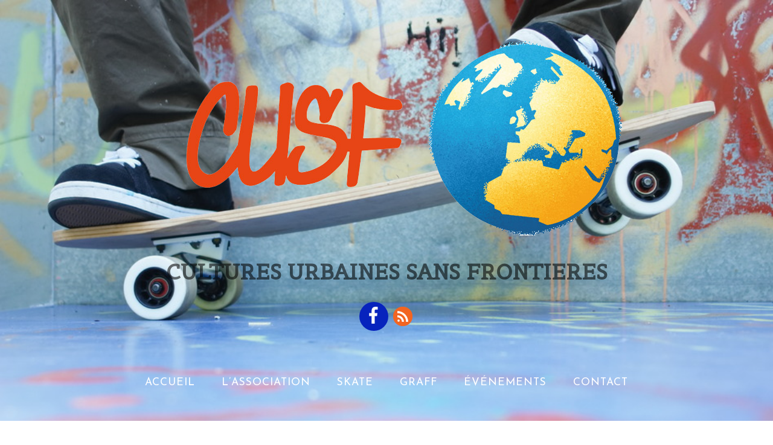

--- FILE ---
content_type: text/html; charset=UTF-8
request_url: https://www.cusf.fr/photo-festipop-2018/festipop-2018-photo-clement-0014/
body_size: 8688
content:
<!DOCTYPE html>
<html lang="fr-FR">
<head>
	    <meta charset="UTF-8">
	    <meta name="viewport" content="width=device-width, initial-scale=1">
    <meta name='robots' content='index, follow, max-image-preview:large, max-snippet:-1, max-video-preview:-1' />

	<!-- This site is optimized with the Yoast SEO plugin v19.4 - https://yoast.com/wordpress/plugins/seo/ -->
	<title>Festipop-2018-photo-clement-0014 - CUSF</title>
	<link rel="canonical" href="https://www.cusf.fr/wordpress/wp-content/uploads/2018/09/Festipop-2018-photo-clement-0014.jpg" />
	<meta property="og:locale" content="fr_FR" />
	<meta property="og:type" content="article" />
	<meta property="og:title" content="Festipop-2018-photo-clement-0014 - CUSF" />
	<meta property="og:url" content="https://www.cusf.fr/wordpress/wp-content/uploads/2018/09/Festipop-2018-photo-clement-0014.jpg" />
	<meta property="og:site_name" content="CUSF" />
	<meta property="article:publisher" content="https://www.facebook.com/Festipop/about" />
	<meta property="og:image" content="https://www.cusf.fr/wordpress/wp-content/uploads/2018/09/Festipop-2018-photo-clement-0014.jpg" />
	<meta property="og:image:width" content="1000" />
	<meta property="og:image:height" content="667" />
	<meta property="og:image:type" content="image/jpeg" />
	<meta name="twitter:card" content="summary" />
	<script type="application/ld+json" class="yoast-schema-graph">{"@context":"https://schema.org","@graph":[{"@type":"Organization","@id":"https://www.cusf.fr/#organization","name":"cusf","url":"https://www.cusf.fr/","sameAs":["https://www.facebook.com/Festipop/about"],"logo":{"@type":"ImageObject","inLanguage":"fr-FR","@id":"https://www.cusf.fr/#/schema/logo/image/","url":"https://www.cusf.fr/wordpress/wp-content/uploads/2015/03/logo-cusf.png","contentUrl":"https://www.cusf.fr/wordpress/wp-content/uploads/2015/03/logo-cusf.png","width":780,"height":325,"caption":"cusf"},"image":{"@id":"https://www.cusf.fr/#/schema/logo/image/"}},{"@type":"WebSite","@id":"https://www.cusf.fr/#website","url":"https://www.cusf.fr/","name":"CUSF","description":"CULTURES URBAINES SANS FRONTIERES","publisher":{"@id":"https://www.cusf.fr/#organization"},"potentialAction":[{"@type":"SearchAction","target":{"@type":"EntryPoint","urlTemplate":"https://www.cusf.fr/?s={search_term_string}"},"query-input":"required name=search_term_string"}],"inLanguage":"fr-FR"},{"@type":"ImageObject","inLanguage":"fr-FR","@id":"https://www.cusf.fr/wordpress/wp-content/uploads/2018/09/Festipop-2018-photo-clement-0014.jpg#primaryimage","url":"https://www.cusf.fr/wordpress/wp-content/uploads/2018/09/Festipop-2018-photo-clement-0014.jpg","contentUrl":"https://www.cusf.fr/wordpress/wp-content/uploads/2018/09/Festipop-2018-photo-clement-0014.jpg","width":1000,"height":667},{"@type":"WebPage","@id":"https://www.cusf.fr/wordpress/wp-content/uploads/2018/09/Festipop-2018-photo-clement-0014.jpg","url":"https://www.cusf.fr/wordpress/wp-content/uploads/2018/09/Festipop-2018-photo-clement-0014.jpg","name":"Festipop-2018-photo-clement-0014 - CUSF","isPartOf":{"@id":"https://www.cusf.fr/#website"},"primaryImageOfPage":{"@id":"https://www.cusf.fr/wordpress/wp-content/uploads/2018/09/Festipop-2018-photo-clement-0014.jpg#primaryimage"},"image":{"@id":"https://www.cusf.fr/wordpress/wp-content/uploads/2018/09/Festipop-2018-photo-clement-0014.jpg#primaryimage"},"thumbnailUrl":"https://www.cusf.fr/wordpress/wp-content/uploads/2018/09/Festipop-2018-photo-clement-0014.jpg","datePublished":"2018-09-17T15:01:04+00:00","dateModified":"2018-09-17T15:01:04+00:00","breadcrumb":{"@id":"https://www.cusf.fr/wordpress/wp-content/uploads/2018/09/Festipop-2018-photo-clement-0014.jpg#breadcrumb"},"inLanguage":"fr-FR","potentialAction":[{"@type":"ReadAction","target":["https://www.cusf.fr/wordpress/wp-content/uploads/2018/09/Festipop-2018-photo-clement-0014.jpg"]}]},{"@type":"BreadcrumbList","@id":"https://www.cusf.fr/wordpress/wp-content/uploads/2018/09/Festipop-2018-photo-clement-0014.jpg#breadcrumb","itemListElement":[{"@type":"ListItem","position":1,"name":"Accueil","item":"https://www.cusf.fr/"},{"@type":"ListItem","position":2,"name":"Photo Festipop 2018","item":"https://www.cusf.fr/photo-festipop-2018/"},{"@type":"ListItem","position":3,"name":"Festipop-2018-photo-clement-0014"}]}]}</script>
	<!-- / Yoast SEO plugin. -->


	    <style id="tf_lazy_style">
		[data-tf-src]{opacity:0}.tf_svg_lazy{transition:filter .3s linear!important;filter:blur(25px);opacity:1;transform:translateZ(0)}.tf_svg_lazy_loaded{filter:blur(0)}.module[data-lazy],.module[data-lazy] .ui,.module_row[data-lazy]:not(.tb_first),.module_row[data-lazy]:not(.tb_first)>.row_inner,.module_row:not(.tb_first) .module_column[data-lazy],.module_subrow[data-lazy]>.subrow_inner{background-image:none!important}
	    </style>
	    <noscript><style>[data-tf-src]{display:none!important}.tf_svg_lazy{filter:none!important;opacity:1!important}</style></noscript>
	    	    <style id="tf_lazy_common">
							/*chrome bug,prevent run transition on the page loading*/
				body:not(.page-loaded),body:not(.page-loaded) #header,body:not(.page-loaded) a,body:not(.page-loaded) img,body:not(.page-loaded) figure,body:not(.page-loaded) div,body:not(.page-loaded) i,body:not(.page-loaded) li,body:not(.page-loaded) span,body:not(.page-loaded) ul{animation:none!important;transition:none!important}body:not(.page-loaded) #main-nav li .sub-menu{display:none}
				img{max-width:100%;height:auto}
						.tf_fa{display:inline-block;width:1em;height:1em;stroke-width:0;stroke:currentColor;overflow:visible;fill:currentColor;pointer-events:none;vertical-align:middle}#tf_svg symbol{overflow:visible}.tf_lazy{position:relative;visibility:visible;display:block;opacity:.3}.wow .tf_lazy{visibility:hidden;opacity:1;position:static;display:inline}div.tf_audio_lazy audio{visibility:hidden;height:0;display:inline}.mejs-container{visibility:visible}.tf_iframe_lazy{transition:opacity .3s ease-in-out;min-height:10px}.tf_carousel .tf_swiper-wrapper{display:flex}.tf_carousel .tf_swiper-slide{flex-shrink:0;opacity:0}.tf_carousel .tf_lazy{contain:none}.tf_swiper-wrapper>br,.tf_lazy.tf_swiper-wrapper .tf_lazy:after,.tf_lazy.tf_swiper-wrapper .tf_lazy:before{display:none}.tf_lazy:after,.tf_lazy:before{content:'';display:inline-block;position:absolute;width:10px!important;height:10px!important;margin:0 3px;top:50%!important;right:50%!important;left:auto!important;border-radius:100%;background-color:currentColor;visibility:visible;animation:tf-hrz-loader infinite .75s cubic-bezier(.2,.68,.18,1.08)}.tf_lazy:after{width:6px!important;height:6px!important;right:auto!important;left:50%!important;margin-top:3px;animation-delay:-.4s}@keyframes tf-hrz-loader{0%{transform:scale(1);opacity:1}50%{transform:scale(.1);opacity:.6}100%{transform:scale(1);opacity:1}}.tf_lazy_lightbox{position:fixed;background:rgba(11,11,11,.8);color:#ccc;top:0;left:0;display:flex;align-items:center;justify-content:center;z-index:999}.tf_lazy_lightbox .tf_lazy:after,.tf_lazy_lightbox .tf_lazy:before{background:#fff}.tf_video_lazy video{width:100%;height:100%;position:static;object-fit:cover}
		</style>
			<noscript><style>body:not(.page-loaded) #main-nav li .sub-menu{display:block}</style></noscript>
    

<link href="https://www.cusf.fr/wordpress/wp-content/uploads/2021/10/Planete-logo-cusf.png" rel="shortcut icon" /> 	    <link rel="preconnect" href="https://fonts.gstatic.com" crossorigin/>
		<link rel="dns-prefetch" href="//www.google-analytics.com"/>
	<link rel="preload" href="https://www.cusf.fr/wordpress/wp-content/uploads/themify-css/concate/-657725409/themify-concate-106781822.min.css" as="style"><link id="themify_concate-css" rel="stylesheet" href="https://www.cusf.fr/wordpress/wp-content/uploads/themify-css/concate/-657725409/themify-concate-106781822.min.css"><link rel="preload" href="https://www.cusf.fr/wordpress/wp-content/uploads/themify-css/concate/-657725409/themify-mobile-472224222.min.css" as="style" media="screen and (max-width:900px)"><link id="themify_mobile_concate-css" rel="stylesheet" href="https://www.cusf.fr/wordpress/wp-content/uploads/themify-css/concate/-657725409/themify-mobile-472224222.min.css" media="screen and (max-width:900px)"><link rel="preload" href="https://www.cusf.fr/wordpress/wp-content/themes/flat/media-queries.min.css?ver=5.3.6" media="screen and (max-width:1200px)" as="style"><link id="themify-media-queries-css" rel="stylesheet" href="https://www.cusf.fr/wordpress/wp-content/themes/flat/media-queries.min.css?ver=5.3.6" media="screen and (max-width:1200px)"><link rel="alternate" type="application/rss+xml" title="CUSF &raquo; Flux" href="https://www.cusf.fr/feed/" />
<link rel="alternate" type="application/rss+xml" title="CUSF &raquo; Flux des commentaires" href="https://www.cusf.fr/comments/feed/" />
		<!-- This site uses the Google Analytics by MonsterInsights plugin v8.20.0 - Using Analytics tracking - https://www.monsterinsights.com/ -->
		<!-- Remarque : MonsterInsights n’est actuellement pas configuré sur ce site. Le propriétaire doit authentifier son compte Google Analytics dans les réglages de MonsterInsights.  -->
					<!-- No tracking code set -->
				<!-- / Google Analytics by MonsterInsights -->
		<link rel="preload" href="https://www.cusf.fr/wordpress/wp-content/plugins/contact-form-7/includes/css/styles.css?ver=5.5.6.1" as="style" /><link rel='stylesheet' id='contact-form-7-css'  href='https://www.cusf.fr/wordpress/wp-content/plugins/contact-form-7/includes/css/styles.css?ver=5.5.6.1' media='all' />
<link rel="preload" href="https://www.cusf.fr/wordpress/wp-content/plugins/wp-embed-facebook/templates/lightbox/css/lightbox.css?ver=3.0.10" as="style" /><link rel='stylesheet' id='wpemfb-lightbox-css'  href='https://www.cusf.fr/wordpress/wp-content/plugins/wp-embed-facebook/templates/lightbox/css/lightbox.css?ver=3.0.10' media='all' />
<link rel="preload" href="https://www.cusf.fr/wordpress/wp-content/plugins/youtube-embed-plus/styles/ytprefs.min.css?ver=14.2" as="style" /><link rel='stylesheet' id='__EPYT__style-css'  href='https://www.cusf.fr/wordpress/wp-content/plugins/youtube-embed-plus/styles/ytprefs.min.css?ver=14.2' media='all' />
<style id='__EPYT__style-inline-css'>

                .epyt-gallery-thumb {
                        width: 33.333%;
                }
                
</style>
<script src='https://www.cusf.fr/wordpress/wp-content/plugins/enable-jquery-migrate-helper/js/jquery/jquery-1.12.4-wp.js?ver=1.12.4-wp' id='jquery-core-js'></script>
<script src='https://www.cusf.fr/wordpress/wp-content/plugins/wp-embed-facebook/templates/lightbox/js/lightbox.min.js?ver=3.0.10' id='wpemfb-lightbox-js'></script>
<script id='wpemfb-fbjs-js-extra'>
var WEF = {"local":"fr_FR","version":"v2.4","fb_id":"163149557618608"};
</script>
<script src='https://www.cusf.fr/wordpress/wp-content/plugins/wp-embed-facebook/inc/js/fb.min.js?ver=3.0.10' id='wpemfb-fbjs-js'></script>
<script id='__ytprefs__-js-extra'>
var _EPYT_ = {"ajaxurl":"https:\/\/www.cusf.fr\/wordpress\/wp-admin\/admin-ajax.php","security":"8e7066a4d6","gallery_scrolloffset":"20","eppathtoscripts":"https:\/\/www.cusf.fr\/wordpress\/wp-content\/plugins\/youtube-embed-plus\/scripts\/","eppath":"https:\/\/www.cusf.fr\/wordpress\/wp-content\/plugins\/youtube-embed-plus\/","epresponsiveselector":"[\"iframe.__youtube_prefs_widget__\"]","epdovol":"1","version":"14.2","evselector":"iframe.__youtube_prefs__[src], iframe[src*=\"youtube.com\/embed\/\"], iframe[src*=\"youtube-nocookie.com\/embed\/\"]","ajax_compat":"","maxres_facade":"eager","ytapi_load":"light","pause_others":"","stopMobileBuffer":"1","facade_mode":"","not_live_on_channel":"","vi_active":"","vi_js_posttypes":[]};
</script>
<script src='https://www.cusf.fr/wordpress/wp-content/plugins/youtube-embed-plus/scripts/ytprefs.min.js?ver=14.2' id='__ytprefs__-js'></script>
<link rel="https://api.w.org/" href="https://www.cusf.fr/wp-json/" /><link rel="alternate" type="application/json" href="https://www.cusf.fr/wp-json/wp/v2/media/3319" /><link rel="EditURI" type="application/rsd+xml" title="RSD" href="https://www.cusf.fr/wordpress/xmlrpc.php?rsd" />
<link rel="wlwmanifest" type="application/wlwmanifest+xml" href="https://www.cusf.fr/wordpress/wp-includes/wlwmanifest.xml" /> 

<link rel='shortlink' href='https://www.cusf.fr/?p=3319' />
<link rel="alternate" type="application/json+oembed" href="https://www.cusf.fr/wp-json/oembed/1.0/embed?url=https%3A%2F%2Fwww.cusf.fr%2Fphoto-festipop-2018%2Ffestipop-2018-photo-clement-0014%2F" />
<link rel="alternate" type="text/xml+oembed" href="https://www.cusf.fr/wp-json/oembed/1.0/embed?url=https%3A%2F%2Fwww.cusf.fr%2Fphoto-festipop-2018%2Ffestipop-2018-photo-clement-0014%2F&#038;format=xml" />
<style id="tb_inline_styles">.tb_animation_on{overflow-x:hidden}.themify_builder .wow{visibility:hidden;animation-fill-mode:both}.themify_builder .tf_lax_done{transition-duration:.8s;transition-timing-function:cubic-bezier(.165,.84,.44,1)}.wow.tf_lax_done{animation-fill-mode:backwards}[data-sticky-active].tb_sticky_scroll_active{z-index:1}[data-sticky-active].tb_sticky_scroll_active .hide-on-stick{display:none}@media screen and (min-width:1025px){.hide-desktop{width:0!important;height:0!important;padding:0!important;visibility:hidden!important;margin:0!important;display:table-column!important}}@media screen and (min-width:769px) and (max-width:1024px){.hide-tablet_landscape{width:0!important;height:0!important;padding:0!important;visibility:hidden!important;margin:0!important;display:table-column!important}}@media screen and (min-width:601px) and (max-width:768px){.hide-tablet{width:0!important;height:0!important;padding:0!important;visibility:hidden!important;margin:0!important;display:table-column!important}}@media screen and (max-width:600px){.hide-mobile{width:0!important;height:0!important;padding:0!important;visibility:hidden!important;margin:0!important;display:table-column!important}}</style><noscript><style>.themify_builder .wow,.wow .tf_lazy{visibility:visible!important}</style></noscript></head>

<body class="attachment attachment-template-default single single-attachment postid-3319 attachmentid-3319 attachment-jpeg skin-black sidebar1 default_width no-home tb_animation_on fixed-header-enabled">
<div id="pagewrap" class="hfeed site">

	<div id="headerwrap">

		
		<header id="header" class="section-inner pagewidth" itemscope="itemscope" itemtype="https://schema.org/WPHeader">
		
			<a id="menu-icon" href="#mobile-menu"><span class="menu-icon-inner"></span></a>

        	
			<hgroup>
				<div id="site-logo"><a href="https://www.cusf.fr" title="CUSF"><img decoding="async" data-tf-not-load="1" src="https://www.cusf.fr/wordpress/wp-content/uploads/2015/03/logo-cusf.png" alt="CUSF" title="logo-cusf" width="" height="" class="site-logo-image"></a></div><div id="site-description" class="site-description"><span>CULTURES URBAINES SANS FRONTIERES</span></div>			</hgroup>
			
			<div id="mobile-menu" class="tf_scrollbar sidemenu sidemenu-off">

				
				<div class="social-widget">
					<div id="themify-social-links-1008" class="widget themify-social-links"><ul class="social-links horizontal">
							<li class="social-link-item facebook font-icon icon-large">
								<a href="https://www.facebook.com/AssociationCUSF" aria-label="facebook" ><em style="color: #fcfcfc;background-color: #0723bd;"><svg  aria-label="Facebook" role="img" class="tf_fa tf-fab-facebook"><use href="#tf-fab-facebook"></use></svg></em>  </a>
							</li>
							<!-- /themify-link-item --></ul></div>	    <div class="rss"><a href="https://www.cusf.fr/feed/">RSS</a></div>
	    				</div>
				<!-- /.social-widget -->

				
				<nav itemscope="itemscope" itemtype="https://schema.org/SiteNavigationElement">
					<ul id="main-nav" class="main-nav tf_clearfix tf_box"><li id="menu-item-2403" class="menu-item-page-2398 menu-item menu-item-type-post_type menu-item-object-page menu-item-home menu-item-2403"><a href="https://www.cusf.fr/">ACCUEIL</a></li>
<li id="menu-item-2420" class="menu-item-page-2376 menu-item menu-item-type-post_type menu-item-object-page menu-item-has-children menu-item-2420"><a href="https://www.cusf.fr/association/">L&#8217;ASSOCIATION<span class="child-arrow closed"></span></a>
<ul class="sub-menu">
	<li id="menu-item-2441" class="menu-item-custom-2441 menu-item menu-item-type-custom menu-item-object-custom menu-item-2441 menu-custom-2441-parent-2420"><a href="https://www.cusf.fr/association//#missions">MISSIONS</a></li>
	<li id="menu-item-2442" class="menu-item-custom-2442 menu-item menu-item-type-custom menu-item-object-custom menu-item-2442 menu-custom-2442-parent-2420"><a href="https://www.cusf.fr/association/#historique">HISTORIQUE</a></li>
	<li id="menu-item-2443" class="menu-item-custom-2443 menu-item menu-item-type-custom menu-item-object-custom menu-item-2443 menu-custom-2443-parent-2420"><a href="https://www.cusf.fr/association/#valeurs">NOS VALEURS</a></li>
	<li id="menu-item-2444" class="menu-item-custom-2444 menu-item menu-item-type-custom menu-item-object-custom menu-item-2444 menu-custom-2444-parent-2420"><a href="https://www.cusf.fr/association/#actualites">ACTUALITES</a></li>
</ul>
</li>
<li id="menu-item-2435" class="menu-item-page-2433 menu-item menu-item-type-post_type menu-item-object-page menu-item-has-children menu-item-2435"><a href="https://www.cusf.fr/skate/">SKATE<span class="child-arrow closed"></span></a>
<ul class="sub-menu">
	<li id="menu-item-2446" class="menu-item-custom-2446 menu-item menu-item-type-custom menu-item-object-custom menu-item-2446 menu-custom-2446-parent-2435"><a href="https://www.cusf.fr/skate/#ecole">ECOLE</a></li>
	<li id="menu-item-2447" class="menu-item-custom-2447 menu-item menu-item-type-custom menu-item-object-custom menu-item-2447 menu-custom-2447-parent-2435"><a href="https://www.cusf.fr/skate/#skatepark">SKATE PARCS</a></li>
	<li id="menu-item-2448" class="menu-item-custom-2448 menu-item menu-item-type-custom menu-item-object-custom menu-item-2448 menu-custom-2448-parent-2435"><a href="https://www.cusf.fr/skate/#actualites">ACTUALITES</a></li>
</ul>
</li>
<li id="menu-item-2454" class="menu-item-page-2449 menu-item menu-item-type-post_type menu-item-object-page menu-item-has-children menu-item-2454"><a href="https://www.cusf.fr/graff/">GRAFF<span class="child-arrow closed"></span></a>
<ul class="sub-menu">
	<li id="menu-item-2457" class="menu-item-custom-2457 menu-item menu-item-type-custom menu-item-object-custom menu-item-2457 menu-custom-2457-parent-2454"><a href="https://www.cusf.fr/graff/#atelier">ATELIER</a></li>
	<li id="menu-item-2458" class="menu-item-custom-2458 menu-item menu-item-type-custom menu-item-object-custom menu-item-2458 menu-custom-2458-parent-2454"><a href="https://www.cusf.fr/graff/#realisations">REALISATIONS</a></li>
	<li id="menu-item-2456" class="menu-item-custom-2456 menu-item menu-item-type-custom menu-item-object-custom menu-item-2456 menu-custom-2456-parent-2454"><a href="https://www.cusf.fr/graff/#actualites">ACTUALITES</a></li>
</ul>
</li>
<li id="menu-item-2581" class="menu-item-page-2574 menu-item menu-item-type-post_type menu-item-object-page menu-item-has-children menu-item-2581"><a href="https://www.cusf.fr/evenements/">événements<span class="child-arrow closed"></span></a>
<ul class="sub-menu">
	<li id="menu-item-2598" class="menu-item-custom-2598 menu-item menu-item-type-custom menu-item-object-custom menu-item-2598 menu-custom-2598-parent-2581"><a href="https://www.cusf.fr/evenements/#organisation">ORGANISATION</a></li>
	<li id="menu-item-2596" class="menu-item-custom-2596 menu-item menu-item-type-custom menu-item-object-custom menu-item-2596 menu-custom-2596-parent-2581"><a href="https://www.cusf.fr/evenements/#realisations">REALISATIONS</a></li>
	<li id="menu-item-2597" class="menu-item-custom-2597 menu-item menu-item-type-custom menu-item-object-custom menu-item-2597 menu-custom-2597-parent-2581"><a href="https://www.cusf.fr/evenements/#actualites">ACTUALITES</a></li>
</ul>
</li>
<li id="menu-item-2445" class="menu-item-custom-2445 menu-item menu-item-type-custom menu-item-object-custom menu-item-home menu-item-2445"><a href="https://www.cusf.fr/#contact">CONTACT</a></li>
</ul>					<!-- /#main-nav -->
				</nav>
				
				<a id="menu-icon-close" href="#"></a>
				
				
			</div>
			<!-- /#mobile-menu -->

			
		</header>
		<!-- /#header -->

        
	</div>
	<!-- /#headerwrap -->

	<div id="body" class="tf_clearfix">

		<!-- layout -->
<div id="layout" class="pagewidth tf_clearfix">
            <main id="content" class="list-post tf_clearfix">
	    <article id="post-3319" class="post tf_clearfix post-3319 attachment type-attachment status-inherit hentry has-post-title has-post-date has-post-category has-post-tag has-post-comment has-post-author ">
	
				<figure class="post-image tf_clearfix">
			    								<a href="https://www.cusf.fr/photo-festipop-2018/festipop-2018-photo-clement-0014/">
								<img decoding="async" data-tf-not-load="1" src="https://www.cusf.fr/wordpress/wp-content/uploads/2018/09/Festipop-2018-photo-clement-0014-978x400.jpg" width="978" height="400" class="wp-post-image wp-image-3319" title="Festipop-2018-photo-clement-0014" alt="Festipop-2018-photo-clement-0014">								    				</a>
							    			</figure>
			
	<div class="post-content">

					<p class="post-meta entry-meta">

									<span class="post-author"><span class="author vcard"><a class="url fn n" href="https://www.cusf.fr" rel="author">cedric</a></span></span>
					<span class="separator">/</span>
								
													
									

			</p>
		
			<h1 class="post-title entry-title"><a href="https://www.cusf.fr/photo-festipop-2018/festipop-2018-photo-clement-0014/">Festipop-2018-photo-clement-0014</a></h1>
					<p class="post-meta entry-meta">
				<time datetime="2018-09-17" class="post-date entry-date updated">17 septembre 2018</time>
			</p>
		
			<div class="entry-content">

        				<div id="fb-root"></div>
<p><a href='https://www.cusf.fr/wordpress/wp-content/uploads/2018/09/Festipop-2018-photo-clement-0014.jpg'><img decoding="async" loading="lazy" width="1000" height="667" src="https://www.cusf.fr/wordpress/wp-content/uploads/2018/09/Festipop-2018-photo-clement-0014.jpg" class="attachment-large size-large" alt="" srcset="https://www.cusf.fr/wordpress/wp-content/uploads/2018/09/Festipop-2018-photo-clement-0014.jpg 1000w, https://www.cusf.fr/wordpress/wp-content/uploads/2018/09/Festipop-2018-photo-clement-0014-300x200.jpg 300w, https://www.cusf.fr/wordpress/wp-content/uploads/2018/09/Festipop-2018-photo-clement-0014-768x512.jpg 768w" sizes="(max-width: 1000px) 100vw, 1000px" /></a></p>
<!--themify_builder_content-->
<div id="themify_builder_content-3319" data-postid="3319" class="themify_builder_content themify_builder_content-3319 themify_builder tf_clear">
    </div>
<!--/themify_builder_content-->

	    
	</div><!-- /.entry-content -->
	
	</div>
	<!-- /.post-content -->
	
</article>
<!-- /.post -->

		<div class="post-nav tf_clearfix">
			<span class="prev"><a href="https://www.cusf.fr/photo-festipop-2018/" rel="prev"><span class="arrow">&lt;</span> Photo Festipop 2018</a></span>					</div>
		<!-- /.post-nav -->

		    
	            </main>
	
<aside id="sidebar" itemscope="itemscope" itemtype="https://schema.org/WPSidebar">

	    
	<div id="search-1002" class="widget widget_search"><form method="get" id="searchform" action="https://www.cusf.fr/">

	<input type="text" name="s" id="s" placeholder="Search" />

</form></div><div id="themify-list-categories-2" class="widget list-categories"><h4 class="widgettitle">Categories</h4><ul class="categories-list">	<li class="cat-item cat-item-48"><a href="https://www.cusf.fr/category/actualites/association-cusf/">Association</a>
</li>
	<li class="cat-item cat-item-75"><a href="https://www.cusf.fr/category/actualites/evenements/">Evénements</a>
</li>
	<li class="cat-item cat-item-50"><a href="https://www.cusf.fr/category/actualites/graff/">Graff</a>
</li>
	<li class="cat-item cat-item-49"><a href="https://www.cusf.fr/category/actualites/skate/">Skate</a>
</li>
</ul></div><div id="themify-feature-posts-2" class="widget feature-posts"><h4 class="widgettitle">Derniers Articles</h4><ul class="feature-posts-list"><li><a href="https://www.cusf.fr/randonnee-tous-roulants/" class="feature-posts-title">Randonnée Tous Roulants</a> <br /></li><li><a href="https://www.cusf.fr/manifeste-cusf-2020/" class="feature-posts-title">MANIFESTE CUSF 2020</a> <br /></li><li><a href="https://www.cusf.fr/communique-de-presse-annulation-festipop/" class="feature-posts-title">COMMUNIQUE DE PRESSE &#8211; Annulation Festipop 2020</a> <br /></li><li><a href="https://www.cusf.fr/photo-festipop-2018/" class="feature-posts-title">Photo Festipop 2018</a> <br /></li><li><a href="https://www.cusf.fr/concert-ptite-fumee/" class="feature-posts-title">Concert La P&#8217;tite Fumée</a> <br /></li></ul></div><div id="archives-1005" class="widget widget_archive"><h4 class="widgettitle">Archives</h4>		<label class="screen-reader-text" for="archives-dropdown-1005">Archives</label>
		<select id="archives-dropdown-1005" name="archive-dropdown">
			
			<option value="">Sélectionner un mois</option>
				<option value='https://www.cusf.fr/2021/10/'> octobre 2021 </option>
	<option value='https://www.cusf.fr/2020/07/'> juillet 2020 </option>
	<option value='https://www.cusf.fr/2020/05/'> mai 2020 </option>
	<option value='https://www.cusf.fr/2018/09/'> septembre 2018 </option>
	<option value='https://www.cusf.fr/2017/11/'> novembre 2017 </option>
	<option value='https://www.cusf.fr/2017/08/'> août 2017 </option>
	<option value='https://www.cusf.fr/2016/11/'> novembre 2016 </option>
	<option value='https://www.cusf.fr/2016/10/'> octobre 2016 </option>
	<option value='https://www.cusf.fr/2016/04/'> avril 2016 </option>
	<option value='https://www.cusf.fr/2015/11/'> novembre 2015 </option>
	<option value='https://www.cusf.fr/2015/10/'> octobre 2015 </option>
	<option value='https://www.cusf.fr/2015/09/'> septembre 2015 </option>
	<option value='https://www.cusf.fr/2015/08/'> août 2015 </option>
	<option value='https://www.cusf.fr/2015/07/'> juillet 2015 </option>
	<option value='https://www.cusf.fr/2015/04/'> avril 2015 </option>
	<option value='https://www.cusf.fr/2015/03/'> mars 2015 </option>
	<option value='https://www.cusf.fr/2015/02/'> février 2015 </option>
	<option value='https://www.cusf.fr/2015/01/'> janvier 2015 </option>
	<option value='https://www.cusf.fr/2013/07/'> juillet 2013 </option>
	<option value='https://www.cusf.fr/2008/06/'> juin 2008 </option>

		</select>

<script>
/* <![CDATA[ */
(function() {
	var dropdown = document.getElementById( "archives-dropdown-1005" );
	function onSelectChange() {
		if ( dropdown.options[ dropdown.selectedIndex ].value !== '' ) {
			document.location.href = this.options[ this.selectedIndex ].value;
		}
	}
	dropdown.onchange = onSelectChange;
})();
/* ]]> */
</script>
			</div><div id="themify-social-links-1009" class="widget themify-social-links"><ul class="social-links horizontal">
							<li class="social-link-item facebook font-icon icon-medium">
								<a href="https://www.facebook.com/AssociationCUSF" aria-label="facebook" target="_blank" rel="noopener"><em style="color: #fcfcfc;background-color: #0723bd;"><svg  aria-label="Facebook" role="img" class="tf_fa tf-fab-facebook"><use href="#tf-fab-facebook"></use></svg></em>  Facebook</a>
							</li>
							<!-- /themify-link-item --></ul></div>    
	
</aside>
<!-- /#sidebar -->

</div>
<!-- /#layout -->
	    </div>
	<!-- /body -->
		
	<div id="footerwrap">
    
    			<footer id="footer" class="pagewidth tf_clearfix" itemscope="itemscope" itemtype="https://schema.org/WPFooter">
				

				
			<p class="back-top">
				<a href="#header">
					<img decoding="async" loading="lazy" width="30" height="18" src="https://www.cusf.fr/wordpress/wp-content/themes/flat/images/back-top.png" alt="Back to Top">
				</a>
			</p>

			
			<div class="footer-text tf_clearfix">
				<div class="one">Cultures Urbaines Sans Frontières - Association loi de 1901 -13, rue de la Liberté 34200 SÈTE - infoline : 06 70 80 72 47</div>				<div class="two">Réalisation <a href="http://www.webmaster-montpellier-freelance.fr" traget="_blank">Cedric Postel Webmaster Freelance Montpellier</a></div>			</div>
			<!-- /footer-text --> 
					</footer>
		<!-- /#footer --> 
        	</div>
	<!-- /#footerwrap -->
	
</div>
<!-- /#pagewrap -->

<!-- wp_footer -->
			<!--googleoff:all-->
			<!--noindex-->
			<script type="text/template" id="tf_vars">
				var tbLocalScript = {"builder_url":"https://www.cusf.fr/wordpress/wp-content/themes/flat/themify/themify-builder","css_module_url":"https://www.cusf.fr/wordpress/wp-content/themes/flat/themify/themify-builder/css/modules/","js_module_url":"https://www.cusf.fr/wordpress/wp-content/themes/flat/themify/themify-builder/js/modules/","js_modules":{"fwr":"https://www.cusf.fr/wordpress/wp-content/themes/flat/themify/themify-builder/js/modules/fullwidthRows.min.js","bgs":"https://www.cusf.fr/wordpress/wp-content/themes/flat/themify/themify-builder/js/modules/backgroundSlider.min.js","fwv":"https://www.cusf.fr/wordpress/wp-content/themes/flat/themify/themify-builder/js/modules/fullwidthvideo.min.js","feature":"https://www.cusf.fr/wordpress/wp-content/themes/flat/themify/themify-builder/js/modules/feature.min.js","parallax":"https://www.cusf.fr/wordpress/wp-content/themes/flat/themify/themify-builder/js/modules/parallax.min.js","bgzs":"https://www.cusf.fr/wordpress/wp-content/themes/flat/themify/themify-builder/js/modules/bgzoom_scroll.min.js","bgzoom":"https://www.cusf.fr/wordpress/wp-content/themes/flat/themify/themify-builder/js/modules/bgzoom.min.js","gallery":"https://www.cusf.fr/wordpress/wp-content/themes/flat/themify/themify-builder/js/modules/gallery.min.js","menu":"https://www.cusf.fr/wordpress/wp-content/themes/flat/themify/themify-builder/js/modules/menu.min.js","read":"https://www.cusf.fr/wordpress/wp-content/themes/flat/themify/themify-builder/js/modules/readMore.min.js","sticky":"https://www.cusf.fr/wordpress/wp-content/themes/flat/themify/themify-builder/js/modules/sticky.min.js","alert":"https://www.cusf.fr/wordpress/wp-content/themes/flat/themify/themify-builder/js/modules/alert.min.js","tab":"https://www.cusf.fr/wordpress/wp-content/themes/flat/themify/themify-builder/js/modules/tab.min.js","accordion":"https://www.cusf.fr/wordpress/wp-content/themes/flat/themify/themify-builder/js/modules/accordion.min.js","oc":"https://www.cusf.fr/wordpress/wp-content/themes/flat/themify/themify-builder/js/modules/overlay-content.min.js","video":"https://www.cusf.fr/wordpress/wp-content/themes/flat/themify/themify-builder/js/modules/video.min.js","sh":"https://www.cusf.fr/wordpress/wp-content/themes/flat/themify/themify-builder/js/themify.scroll-highlight.min.js"},"breakpoints":{"tablet_landscape":[769,1024],"tablet":[601,768],"mobile":600},"fullwidth_support":"1","addons":[]};
var themifyScript = {"chart":{"trackColor":"#f2f2f2","scaleColor":false,"lineCap":"butt","rotate":0,"size":170,"lineWidth":22,"animate":2000}};
var themify_vars = {"version":"5.3.8","url":"https://www.cusf.fr/wordpress/wp-content/themes/flat/themify","wp":"5.8.7","ajax_url":"https://www.cusf.fr/wordpress/wp-admin/admin-ajax.php","includesURL":"https://www.cusf.fr/wordpress/wp-includes/","emailSub":"Check this out!","lightbox":{"contentImagesAreas":".post, .type-page, .type-highlight, .type-slider, .timeline-post, .section-post","i18n":{"tCounter":"%curr% of %total%"}},"s_v":"5.3.8","a_v":"3.6.2","i_v":"4.1.4","js_modules":{"fxh":"https://www.cusf.fr/wordpress/wp-content/themes/flat/themify/js/modules/fixedheader.min.js","lb":"https://www.cusf.fr/wordpress/wp-content/themes/flat/themify/js/lightbox.min.js","gal":"https://www.cusf.fr/wordpress/wp-content/themes/flat/themify/js/themify.gallery.min.js","sw":"https://www.cusf.fr/wordpress/wp-content/themes/flat/themify/js/modules/swiper/swiper.min.js","tc":"https://www.cusf.fr/wordpress/wp-content/themes/flat/themify/js/modules/themify.carousel.min.js","map":"https://www.cusf.fr/wordpress/wp-content/themes/flat/themify/js/modules/map.min.js","img":"https://www.cusf.fr/wordpress/wp-content/themes/flat/themify/js/modules/jquery.imagesloaded.min.js","at":"https://www.cusf.fr/wordpress/wp-content/themes/flat/themify/js/modules/autoTiles.min.js","iso":"https://www.cusf.fr/wordpress/wp-content/themes/flat/themify/js/modules/isotop.min.js","inf":"https://www.cusf.fr/wordpress/wp-content/themes/flat/themify/js/modules/infinite.min.js","lax":"https://www.cusf.fr/wordpress/wp-content/themes/flat/themify/js/modules/lax.min.js","video":"https://www.cusf.fr/wordpress/wp-content/themes/flat/themify/js/modules/video-player.min.js","audio":"https://www.cusf.fr/wordpress/wp-content/themes/flat/themify/js/modules/audio-player.min.js","side":"https://www.cusf.fr/wordpress/wp-content/themes/flat/themify/js/modules/themify.sidemenu.min.js","edge":"https://www.cusf.fr/wordpress/wp-content/themes/flat/themify/js/modules/edge.Menu.min.js","wow":"https://www.cusf.fr/wordpress/wp-content/themes/flat/themify/js/modules/tf_wow.min.js","share":"https://www.cusf.fr/wordpress/wp-content/themes/flat/themify/js/modules/sharer.min.js","mega":"https://www.cusf.fr/wordpress/wp-content/themes/flat/themify/js/modules/megamenu.js","drop":"https://www.cusf.fr/wordpress/wp-content/themes/flat/themify/js/modules/themify.dropdown.min.js","wc":"https://www.cusf.fr/wordpress/wp-content/themes/flat/themify/js/modules/wc.min.js"},"css_modules":{"sw":"https://www.cusf.fr/wordpress/wp-content/themes/flat/themify/css/swiper/swiper.min.css","an":"https://www.cusf.fr/wordpress/wp-content/themes/flat/themify/css/animate.min.css","video":"https://www.cusf.fr/wordpress/wp-content/themes/flat/themify/css/modules/video.min.css","audio":"https://www.cusf.fr/wordpress/wp-content/themes/flat/themify/css/modules/audio.min.css","drop":"https://www.cusf.fr/wordpress/wp-content/themes/flat/themify/css/modules/dropdown.min.css","lb":"https://www.cusf.fr/wordpress/wp-content/themes/flat/themify/css/lightbox.min.css","t":"https://www.cusf.fr/wordpress/wp-content/themes/flat/themify/css/modules/tooltip.min.css"},"is_min":"1","wp_embed":"https://www.cusf.fr/wp-includes/js/wp-embed.min.js","theme_js":"https://www.cusf.fr/wordpress/wp-content/themes/flat/js/themify.script.min.js","theme_v":"5.3.6","theme_url":"https://www.cusf.fr/wordpress/wp-content/themes/flat","menu_point":"900","done":{"tb_parallax":true}};			</script>
			<!--/noindex-->
			<!--googleon:all-->
			<script nomodule defer src="https://www.cusf.fr/wordpress/wp-content/themes/flat/themify/js/modules/fallback.min.js"></script>
			<script defer="defer" src='https://www.cusf.fr/wordpress/wp-content/themes/flat/themify/js/main.min.js?ver=5.3.8' id='themify-main-script-js'></script>
<script src='https://www.cusf.fr/wordpress/wp-includes/js/dist/vendor/regenerator-runtime.min.js?ver=0.13.7' id='regenerator-runtime-js'></script>
<script src='https://www.cusf.fr/wordpress/wp-includes/js/dist/vendor/wp-polyfill.min.js?ver=3.15.0' id='wp-polyfill-js'></script>
<script id='contact-form-7-js-extra'>
var wpcf7 = {"api":{"root":"https:\/\/www.cusf.fr\/wp-json\/","namespace":"contact-form-7\/v1"}};
</script>
<script defer="defer" src='https://www.cusf.fr/wordpress/wp-content/plugins/contact-form-7/includes/js/index.js?ver=5.5.6.1' id='contact-form-7-js'></script>
<script src='https://www.cusf.fr/wordpress/wp-content/plugins/youtube-embed-plus/scripts/fitvids.min.js?ver=14.2' id='__ytprefsfitvids__-js'></script>
<svg id="tf_svg" style="display:none"><defs><symbol id="tf-fab-facebook" viewBox="0 0 17 32"><path d="M13.5 5.313q-1.125 0-1.781.375t-.844.938-.188 1.438v3.938H16l-.75 5.688h-4.563v14.313H4.812V17.69H-.001v-5.688h4.813v-4.5q0-3.563 2-5.531T12.125.002q2.688 0 4.375.25v5.063h-3z"></path></symbol><style id="tf_fonts_style">.tf_fa.tf-fab-facebook{width:0.98em}</style></defs></svg>			<link rel="preload" href="https://www.cusf.fr/wordpress/wp-content/themes/flat/js/themify.script.min.js?ver=5.3.6" as="script"/> 
						<link rel="prefetch" href="https://www.cusf.fr/wordpress/wp-content/themes/flat/themify/js/modules/jquery.imagesloaded.min.js?ver=4.1.4" as="script"/> 
						<link rel="preload" href="https://www.cusf.fr/wordpress/wp-content/uploads/2015/03/logo-cusf.png" as="image"/> 
						<link rel="preload" href="https://www.cusf.fr/wordpress/wp-content/uploads/2018/09/Festipop-2018-photo-clement-0014-978x400.jpg" as="image"/> 
			

<link rel="preload" as="style" href="https://fonts.googleapis.com/css?family=Josefin+Sans:400%7CBelgrano:400&display=swap"/><link id="themify-google-fonts-css" rel="stylesheet" href="https://fonts.googleapis.com/css?family=Josefin+Sans:400%7CBelgrano:400&display=swap"/>
</body>
</html>

--- FILE ---
content_type: text/css
request_url: https://www.cusf.fr/wordpress/wp-content/uploads/themify-css/concate/-657725409/themify-concate-106781822.min.css
body_size: 12911
content:
@charset "UTF-8";
/*/css/base.min.css*/
.tf_loader{width:1em;height:1em;overflow:hidden;display:inline-block;vertical-align:middle;position:relative}.tf_loader:before{content:'';width:100%;height:100%;position:absolute;top:0;left:0;text-indent:-9999em;border-radius:50%;box-sizing:border-box;border:.15em solid rgba(149,149,149,.2);border-left-color:rgba(149,149,149,.6);animation:tf_loader 1.1s infinite linear}@keyframes tf_loader{0%{transform:rotate(0)}100%{transform:rotate(360deg)}}.tf_clear{clear:both}.tf_left{float:left}.tf_right{float:right}.tf_textl{text-align:left}.tf_textr{text-align:right}.tf_textc{text-align:center}.tf_textj{text-align:justify}.tf_text_dec{text-decoration:none}.tf_hide{display:none}.tf_hidden{visibility:hidden}.tf_block{display:block}.tf_inline_b{display:inline-block}.tf_vmiddle{vertical-align:middle}.tf_mw{max-width:100%}.tf_w{width:100%}.tf_h{height:100%}.tf_overflow{overflow:hidden}.tf_box{box-sizing:border-box}.tf_abs{position:absolute;top:0;left:0;right:0;bottom:0}.tf_rel{position:relative}.tf_opacity{opacity:0}.tf_clearfix:after{content:"";display:table;clear:both}.loops-wrapper>.post,.woocommerce ul.loops-wrapper.products>li.product{float:left;box-sizing:border-box;margin-left:3.2%;margin-right:0;margin-bottom:3.2%;clear:none}.woocommerce .loops-wrapper.no-gutter.products>.product,body .loops-wrapper.no-gutter>.post{margin:0}.woocommerce .loops-wrapper.products.list-post>.product{margin-left:0}.tf_scrollbar{scroll-behavior:smooth;--tf_scroll_color:rgba(137, 137, 137, .2);--tf_scroll_color_hover:rgba(137, 137, 137, .4);--tf_scroll_w:10px;--tf_scroll_h:10px;scrollbar-color:var(--tf_scroll_color) transparent;scrollbar-width:thin}.tf_scrollbar::-webkit-scrollbar{width:var(--tf_scroll_w);height:var(--tf_scroll_h)}.tf_scrollbar::-webkit-scrollbar-thumb{background-color:var(--tf_scroll_color);background-clip:padding-box;border:2px solid transparent;border-radius:5px}.tf_scrollbar:hover{scrollbar-color:var(--tf_scroll_color_hover) transparent}.tf_scrollbar:hover::-webkit-scrollbar-thumb{background-color:var(--tf_scroll_color_hover)}.tf_close{position:relative;transition:transform .3s linear;cursor:pointer}.tf_close:after,.tf_close:before{content:'';height:100%;width:1px;position:absolute;top:50%;left:50%;transform:translate(-50%,-50%) rotate(45deg);background-color:currentColor;transition:transform .25s}.tf_close:after{transform:translate(-50%,-50%) rotate(-45deg)}.tf_close:hover:after{transform:translate(-50%,-50%) rotate(45deg)}.tf_close:hover:before{transform:translate(-50%,-50%) rotate(135deg)}

/*/css/themify.common.min.css*/
.edit-button{font-size:11px;text-transform:uppercase;font-weight:normal;letter-spacing:.1em;text-decoration:none}.edit-button a:hover{text-decoration:underline}.wp-video{width:100% !important;max-width:100% !important;margin-bottom:1em}.wp-video .mejs-container{width:100% !important;height:auto !important}.wp-video .mejs-mediaelement{position:static}.wp-video .mejs-overlay{width:100% !important;height:100% !important}.wp-video video.wp-video-shortcode,.wp-video .wp-video-shortcode video{width:100%;height:auto !important}.wp-video .mejs-button>button{border-radius:0}.wp-video .mejs-button>button:hover{background-color:transparent}iframe{border:0}a:focus,input:focus,button:focus,select:focus,textarea:focus,.button:focus{outline:1px dotted rgba(150,150,150,.2)}.tf_focus_heavy button:focus,.tf_focus_heavy a:focus,.tf_focus_heavy input:focus,.tf_focus_heavy select:focus,.tf_focus_heavy textarea:focus,.tf_focus_heavy .button:focus{outline:2px solid rgba(0,176,255,.8)}.tf_focus_none a,.tf_focus_none button:focus,.tf_focus_none a:focus,.tf_focus_none input:focus,.tf_focus_none select:focus,.tf_focus_none textarea:focus,.tf_focus_none .button:focus{outline:0}.tf_large_font{font-size:1.1em}.screen-reader-text{border:0;clip:rect(1px,1px,1px,1px);clip-path:inset(50%);height:1px;margin:-1px;overflow:hidden;padding:0;position:absolute;width:1px;word-wrap:normal !important}.screen-reader-text:focus{background-color:#f1f1f1;border-radius:3px;box-shadow:0 0 2px 2px rgba(0,0,0,.6);clip:auto !important;color:#21759b;display:block;font-size:.875rem;font-weight:700;height:auto;left:5px;line-height:normal;padding:15px 23px 14px;text-decoration:none;top:5px;width:auto;z-index:100000}.skip-to-content:focus{clip-path:none}.post-image .themify_lightbox{position:relative;display:block;max-width:100%}.post-image .themify_lightbox .zoom{width:35px;height:35px;background:rgba(0,0,0,.3);position:absolute;top:50%;left:50%;transform:translateX(-50%) translateY(-50%);border-radius:100%}.post-image .themify_lightbox .zoom .tf_fa{vertical-align:middle;color:#fff;stroke-width:1px;line-height:100%;position:absolute;top:50%;left:50%;transform:translateX(-50%) translateY(-50%)}.post-image .themify_lightbox:hover .zoom{background:rgba(0,0,0,.6)}@media screen and (max-width:600px){.admin-bar.fixed-header-on #headerwrap{top:0 !important}.admin-bar.fixed-header #wpadminbar{position:fixed}.admin-bar.fixed-header-on #wpadminbar{position:absolute}body:not(.header-none).admin-bar.no-fixed-header #wpadminbar{margin-top:-46px}}.pswp:not(.pswp--open){display:none}.ptb_map button,.themify_map button{min-width:auto;border-radius:0}

/*/themify-builder/css/modules/parallax.min.css*/
.themify_builder .builder-parallax-scrolling{background-attachment:fixed !important;background-repeat:no-repeat !important;background-position:center;transition:background-position 0s !important}@media(hover:hover){.themify_builder .builder-parallax-scrolling{background-size:cover}}@media(hover:none){.themify_builder .builder-parallax-scrolling{background-attachment:scroll !important}}

/*/wordpress/wp-content/themes/flat/styles/modules/site-logo.min.css*/
#site-logo{line-height:110%;font-family:'Josefin Sans',sans-serif;font-size:2.5em;text-transform:uppercase;font-weight:normal;padding:65px 0 30px;margin:0}#site-logo a{color:#000;text-decoration:none}#site-logo a:hover{text-decoration:none}

/*/wordpress/wp-content/themes/flat/styles/modules/site-description.min.css*/
#site-description{font-family:'Josefin Sans',sans-serif;font-size:1.125em;margin:0 0 30px 0;line-height:110%;font-weight:normal;color:#8d6f00}#site-description .site-taglink{color:inherit;font-size:inherit}#site-description .site-taglink:hover{text-decoration:none}

/*/css/modules/social-links.min.css*/
.social-widget .widget{display:inline-block;margin:0 3px 0 0}.social-widget .widgettitle{width:auto;font-weight:700;font-size:100%;font-family:inherit;text-transform:none;letter-spacing:0;display:inline-block;vertical-align:middle;margin:0 .5em 0 0;padding:0;background:0;border:0;border-radius:0;box-shadow:none}.social-widget .social-links{margin:6px 0 0;padding:0;display:inline}.widget .social-links li img{vertical-align:middle}.widget .social-links{padding:0;line-height:1em}.social-links .social-link-item{display:inline-block;margin:0 5px 5px 0;padding:0;list-style:none;border:0}.social-links.vertical li{display:block;margin:0 0 5px}.widget .social-links a,.widget .social-links a:hover{text-decoration:none}.social-links li em{vertical-align:middle;line-height:1em;width:20px;height:20px;padding:4px;font-size:20px;text-align:center;border-radius:100%;display:inline-block}.social-links .icon-small em{font-size:8px;width:8px;height:8px}.social-links .icon-large em{font-size:28px;padding:6px;width:36px;height:36px}.social-links .icon-small img{max-width:16px;max-height:16px}.social-links .icon-medium img{max-width:24px;max-height:24px}.social-links .icon-large img{max-width:32px;max-height:32px}#footer .social-links.horizontal li,#sidebar .social-links.horizontal li{border:0;display:inline-block}#footer .social-links.vertical,#sidebar .social-links.vertical{display:block}#footer .social-links.vertical li,#sidebar .social-links.vertical li{display:block;margin:0 0 .5em}

/*/wordpress/wp-content/themes/flat/style.min.css*/
html,body,address,blockquote,div,dl,form,h1,h2,h3,h4,h5,h6,ol,p,pre,table,ul,dd,dt,li,tbody,td,tfoot,th,thead,tr,button,del,ins,map,object,a,abbr,acronym,b,bdo,big,br,cite,code,dfn,em,i,img,kbd,q,samp,small,span,strong,sub,sup,tt,var,legend,fieldset,figure{margin:0;padding:0}img,fieldset{border:0}img{box-sizing:border-box}article,aside,details,figcaption,figure,footer,header,hgroup,menu,nav,section{display:block}audio,iframe,object{max-width:100%}@font-face{font-family:'themify_theme_icon';font-display:swap;src:url('[data-uri]') format('woff')}html{-webkit-font-smoothing:antialiased}body{font:1em/1.7em Helvetica,Arial,sans-serif;background-color:#fff;color:#888;overflow-wrap:break-word;overflow-x:hidden}a{color:#09c;text-decoration:underline;outline:0;transition:.3s}a:hover{color:#0cc;text-decoration:none}a img:hover{opacity:.5;transition:.3s}p{margin:.2em 0 2em;padding:0}big{font-family:'Josefin Sans',sans-serif;font-size:1.5em;line-height:1.5em;font-weight:normal}small{font-size:87%}blockquote{font:italic 110%/130% "Times New Roman",Times,serif;padding:8px 30px 15px}ins{text-decoration:none}ul,ol{margin:1em 0 1.4em 24px;padding:0;line-height:140%}li{margin:0 0 .5em 0;padding:0}h1,h2,h3,h4,h5,h6{line-height:1.5em;margin:0 0 1.4em;font-family:'Josefin Sans',sans-serif;font-weight:normal;color:#000;overflow-wrap:normal}h1{font-size:2.5em;margin-bottom:.4em}h2{font-size:5.5em;line-height:1.25em;margin:30px auto .3em;text-transform:uppercase;letter-spacing:.05em}h3{font-size:1.7em}h4{font-size:1.5em}h5{font-size:1.3em}h6{font-size:1.2em}input,textarea,select,input[type=search],button{font-size:120%;font-family:'Josefin Sans',sans-serif}input[type=text],input[type=password],textarea,input[type=search],input[type=email],input[type=url]{background-color:#eee;border:0;padding:10px;border-radius:5px;-webkit-appearance:none}input[type=text],input[type=search],input[type=email]{width:240px;max-width:90%}textarea{line-height:150%;width:94%}textarea:focus,input[type=password]:focus,input[type=text]:focus,input[type=search]:focus,input[type=email]:focus{outline:0;background-color:#eee}input[type=reset],input[type=submit],button{background-color:#f06544;color:#fff;border:0;padding:7px 20px;cursor:pointer;border-radius:10px;text-transform:uppercase;transition:.3s;-webkit-appearance:none}input[type=reset]:hover,input[type=submit]:hover,button:hover{background-color:#ff7f5e;color:#fff}#pagewrap,.pagewidth,#headerwrap,#header,#main-nav,#body,#layout,#content,.post,.author-box,.post-nav,#sidebar,.widget,#footerwrap,#footer{box-sizing:border-box}.pagewidth,.section-inner{width:1064px;max-width:100%;margin:0 auto}#body{max-width:100%}.sidebar-none.query-section #layout.pagewidth{width:100% !important;max-width:100% !important}.sidebar-none.query-section .page-title,.sidebar-none.query-section .page-content{width:1064px;max-width:100%;margin-left:auto;margin-right:auto}#content{width:740px;float:left;padding:8% 0 5%}.sidebar-none #content{width:100%;float:none;padding-left:0;padding-right:0}.sidebar-none.query-section #content{padding:0}#sidebar{width:252px;float:right;padding:8% 0 5%}.sidebar-left #content{float:right}.sidebar-left #sidebar{float:left}.full_width #layout{width:100%;max-width:100%}.full_width #content{padding:0;width:auto;float:none}.full_width #sidebar{width:auto;float:none}.col4-1,.col4-2,.col4-3,.col3-1,.col3-2{margin-left:3.2%;float:left}.col4-1{width:22.6%}.col4-2,.col2-1{width:48.4%}.col4-3{width:74.2%}.col3-1{width:31.2%}.col3-2{width:65.6%}.col.first,.col4-1.first,.col4-2.first,.col4-3.first,.col3-1.first,.col3-2.first{margin-left:0;clear:left}#headerwrap{background-color:#fc0}#header{text-align:center;padding:0;overflow:inherit}#headerwrap.fixed-header #main-nav{padding:12px 0;text-align:left}#headerwrap.fixed-header{position:fixed !important;z-index:1001 !important;top:0;left:0;padding:0;width:100%}#headerwrap.fixed-header.fixed-header-search-focus{position:absolute !important}.admin-bar #headerwrap.fixed-header{top:32px}#headerwrap.fixed-header #header hgroup{bottom:5px}#headerwrap.fixed-header #main-nav-wrap{bottom:16px}#headerwrap.fixed-header #header #searchform{margin:10px auto 0;float:right}body:not(.mobile_menu_active) #headerwrap.fixed-header #site-logo,body:not(.mobile_menu_active) #headerwrap.fixed-header #site-description,body:not(.mobile_menu_active) #headerwrap.fixed-header .social-widget{display:none !important}.themify_builder_active #headerwrap,.themify_builder_active.has-fixed-header #headerwrap,.transparent-header.themify_builder_active #headerwrap{position:static !important;color:inherit}.transparent-header.themify_builder_active #headerwrap a{color:inherit}#social-wrap{position:absolute;top:10px;right:0}.social-widget a{text-decoration:none}.social-widget a:hover{text-decoration:none}.social-widget .widget{display:inline-block;margin:0 2px 0 0;padding:0;padding-bottom:15px;background:0;border:0;border-radius:0;box-shadow:none}.social-widget .widget div{display:inline}.social-widget .widgettitle{width:auto;font-weight:normal;font-size:100%;font-family:inherit;text-transform:none;border:0;letter-spacing:0;position:static;display:inline-block;margin:5px 8px 2px 0;padding:0;background:transparent;border-radius:0;box-shadow:none}.social-widget ul{margin:6px 0 0 !important;padding:0;display:inline}.social-links.horizontal li{padding:0 2px 5px 0;margin:0;display:inline-block;border:none !important;clear:none;line-height:100%}.social-widget li img{vertical-align:middle}.social-widget div.rss{display:inline;text-indent:-9999em}.social-widget div.rss a{background:url('https://www.cusf.fr/wordpress/wp-content/themes/flat/images/rss.png') no-repeat left center;padding:6px 0 8px 35px;display:inline-block}.social-widget div.rss a:hover{opacity:.5}#header #searchform{margin:0 auto;display:inline-block;position:relative}#header #searchform #s{width:70px;color:#a3a3a3;background-color:#fff;padding:10px 10px 10px 34px;border:0;border-radius:10px;transition:width .7s}#header #searchform #s:focus{width:150px;color:#333}#header #searchform:before{content:"\e802";font-family:'themify_theme_icon';font-size:1.2em;font-style:normal;position:absolute;left:10px;top:46%;transform:translateY(-50%)}#main-nav{padding:45px 0;margin:0}#main-nav li{margin:0;padding:0;list-style:none;display:inline-block;position:relative}#main-nav a{color:#8d6f00;display:block;padding:10px 20px 7px;font-family:'Josefin Sans',sans-serif;font-size:1.1em;text-decoration:none;text-transform:uppercase;letter-spacing:1px}#main-nav a:hover{color:#fff}#main-nav .current_page_item a,#main-nav .current-menu-item a{color:#fff;background-color:#000;border-radius:5px}#main-nav .current_page_item a:hover,#main-nav .current-menu-item a:hover{color:#fff}#main-nav ul a,#main-nav .current_page_item ul a,#main-nav ul .current_page_item a,#main-nav .current-menu-item ul a,#main-nav ul .current-menu-item a{color:#fff;text-transform:none;padding:10px 0;margin:0;display:block;width:170px;background:0;font-size:1em;text-transform:uppercase}#main-nav ul a:hover,#main-nav .current_page_item ul a:hover,#main-nav ul .current_page_item a:hover,#main-nav .current-menu-item ul a:hover,#main-nav ul .current-menu-item a:hover{color:#fc0}#main-nav ul{margin:0 0 0 -100px;padding:5px 0;list-style:none;position:absolute;background-color:#000;z-index:100;display:none;left:50%;border-radius:10px;text-align:center}#main-nav ul:before{position:absolute;display:block;content:' ';width:0;height:0;top:-8px;left:50%;margin-left:-4px;border-bottom:8px solid #000;border-left:8px solid transparent;border-right:8px solid transparent;z-index:-1}#main-nav ul:after{position:absolute;display:block;content:' ';width:0;height:0;top:-10px;left:50%;margin-left:-6px;border-left:10px solid transparent;border-right:10px solid transparent;z-index:-2}#main-nav ul li{background:0;padding:0 12px;margin:0;float:none}#main-nav ul ul{margin:0 0 0 97px;top:-5px}#main-nav ul ul:before{top:15px;left:-17px;margin-left:0;border-right:8px solid #fc0;border-top:8px solid transparent;border-bottom:8px solid transparent}#main-nav ul ul:after{display:none}#main-nav li:hover>ul{display:block}#main-nav .dropdown-open>.sub-menu{opacity:1 !important;transform:none !important}#main-nav .has-mega-column>.sub-menu .child-arrow{display:none}@media(hover:none){#main-nav .child-arrow{border-radius:100%;padding:7px 9px 6px 7px;margin-left:7px}#main-nav ul .child-arrow{float:right;margin-right:10px}#main-nav .child-arrow:hover{background:rgba(214,214,214,.4)}}#main-nav li.edge>ul{left:auto;right:0}#main-nav ul li.edge>ul{left:auto;right:100%}#menu-icon,#menu-icon-close{display:none;color:inherit}.menu-icon-inner{box-sizing:border-box;display:inline-block;position:relative;width:28px;height:23px;overflow:hidden;vertical-align:middle}.menu-icon-inner:before,.menu-icon-inner:after{content:'';display:block;position:absolute;left:0;width:100%;transition:all .7s ease;transition-property:transform;box-sizing:border-box}.menu-icon-inner:before{top:0;height:100%;border-top:4px solid;border-bottom:4px solid}.menu-icon-inner:after{top:50%;transform:translateY(-50%);border-top:4px solid}#headerwrap #menu-icon-close{transform:rotateZ(0);transition:all .3s ease-in-out}#headerwrap #menu-icon-close:hover{transform:rotateZ(90deg)}body.mobile-menu-visible{position:relative}.body-overlay{display:none;background-color:rgba(255,255,255,.7);width:100%;height:100%;position:fixed;right:300px;top:0;z-index:1002;box-shadow:inset -1px 0 13px rgba(0,0,0,.13)}.body-overlay.body-overlay-on{display:block}.page-title{margin:0 0 15px;padding:0;font-size:320%;line-height:110%;text-transform:uppercase}.sidebar-none .page-title{text-align:center}.section-post{margin:0 !important;overflow:hidden}.section-title{font-size:5.5em;line-height:1.25em;text-align:center;margin:30px auto .3em;text-transform:uppercase;letter-spacing:.05em}.section-inner{padding-top:120px;padding-bottom:90px}.sidebar-none .loops-wrapper.list-post .section-inner{max-width:100%;margin-left:auto;margin-right:auto}.sidebar1 .loops-wrapper.list-post .section-inner{padding:10% 5% 8%}.highlight.loops-wrapper.list-post .highlight-post{text-align:left;margin-top:8%}.highlight.loops-wrapper.list-post .highlight-post:first-child{margin-top:0}.highlight.loops-wrapper.list-post .highlight-post .post-title{font-size:2.625em !important;text-transform:none;letter-spacing:0}.highlight.loops-wrapper.grid4 .post-title,.highlight.loops-wrapper.grid3 .post-title,.highlight.loops-wrapper.grid2 .post-title{text-transform:uppercase;margin:20px 0 10px !important;font-size:1.5em !important}.team{margin-top:45px}.team .post-title{font-size:1.5em !important;margin:20px 0 5px;text-transform:uppercase}.team .post-title .team-title{font-size:.875em;text-transform:none}.team .post-title .team-title:before{content:" - "}.team .team-social{margin-top:-15px}.team.loops-wrapper.list-post .team-content-wrap{width:70%;float:left}.team.loops-wrapper.list-post .post-image{float:left;margin-right:5%}.team.loops-wrapper.list-post .post-title{font-size:1.5em !important;margin:0 0 5px;text-transform:uppercase}.team.loops-wrapper.grid4 .post-title{font-size:1.25em !important}.team.loops-wrapper.grid4 .team-title{display:block}.team.loops-wrapper.list-post .skillset-wrap{width:25%;float:right}.progress-bar{background-color:rgba(212,212,212,.5);margin:0 0 12px;border-radius:5px;text-align:left;font-family:'Josefin Sans',sans-serif;color:#000;position:relative}.progress-bar .progress-bar-bg{height:100%;width:0;transition:width .8s;position:absolute;border-radius:5px}.progress-bar .progress-bar-label{padding:5px 10px;position:relative;z-index:1;display:inline-block;font-style:normal}.timeline p{margin:0 0 15px}.timeline ul{position:relative}.timeline ul:before{content:' ';position:absolute;left:22%;height:100%;border-right:3px solid rgba(0,0,0,.2)}.timeline>ul{list-style:none;margin:0}.timeline>ul li{list-style:none;margin:0 0 2em;padding:0;display:block;clear:both}.timeline .timeline-image img,.timeline .timeline-content img{border-radius:10px}.timeline .timeline-date{font-weight:normal;font-family:'Josefin Sans',sans-serif;font-size:2em;color:#000;text-align:right;width:15%;float:left;margin-top:.5em;overflow-wrap:normal}.timeline .timeline-month{text-transform:uppercase;font-size:90%}.timeline .timeline-dot{color:#fca8bc;position:absolute;left:20.6%;font-size:5.5em;margin-top:22px}.timeline .timeline-content-wrap{width:70%;float:right;font-size:1.4em;line-height:1.5;margin-top:1.3%;font-family:'Josefin Sans',sans-serif}.portfolio .portfolio-post{text-align:center}.portfolio .portfolio-post .post-content{min-width:100%}.portfolio .portfolio-post .post-title{text-transform:uppercase;margin:20px 0 10px;font-size:1.5em}.portfolio .portfolio-post a{text-decoration:none;color:#000}.portfolio .portfolio-post a:hover{color:#ccc}.testimonial ul{list-style:none;margin:0}.testimonial.loops-wrapper.list-post .testimonial-post{margin-bottom:3%;overflow:hidden}.testimonial .post-content{font-family:'Josefin Sans',sans-serif;font-size:1.125em;line-height:1.6}.testimonial .testimonial-author{margin-top:-3%;text-transform:uppercase}.testimonial .testimonial-author .testimonial-title{text-transform:none}.testimonial.slider .testimonial-post{padding:0 10%;margin:0 auto}.testimonial.loops-wrapper.grid4 li:nth-of-type(4n+1),.testimonial.loops-wrapper.grid3 li:nth-of-type(3n+1),.testimonial.loops-wrapper.grid2 li:nth-of-type(2n+1){margin-left:0;clear:left}.testimonial.loops-wrapper.grid4 li,.testimonial.loops-wrapper.grid3 li,.testimonial.loops-wrapper.grid2 li{float:left;margin-left:3.2%}.testimonial.loops-wrapper.grid4 li{width:22.6%}.testimonial.loops-wrapper.grid3 li{width:31.2%}.testimonial.loops-wrapper.grid2 li{width:48.4%}.testimonial.loops-wrapper.grid4 li .post,.testimonial.loops-wrapper.grid3 li .post,.testimonial.loops-wrapper.grid2 li .post{float:none;margin-left:0;width:auto}.testimonial.loops-wrapper.slider .post-image{float:none;margin-right:0}.testimonial.loops-wrapper.slider .carousel-prev{position:absolute;left:0;top:50%}.testimonial.loops-wrapper.slider .carousel-next{position:absolute;right:0;top:50%}.author-bio{margin:0 0 30px}.author-bio .author-avatar{float:left;margin:0 15px 0 0}.author-bio .author-avatar img{background-color:#fff;padding:4px;border:solid 1px #ccc}.author-bio .author-name{margin:0 0 5px;padding:0;font-size:160%;font-weight:normal}.author-posts-by{margin:0 0 20px;padding:10px 0 0;font-size:140%;text-transform:uppercase;border-top:double 4px #ccc;border-color:rgba(118,118,118,.3)}.category-section{clear:both;margin-bottom:30px}.category-section-title{font-size:120%;text-transform:uppercase;margin:0 0 20px;padding:10px 0 0;border-top:double 4px #ccc}.post{margin-bottom:2em;box-sizing:border-box;overflow:hidden}.post-content{min-width:140px;overflow:hidden}.post-title{margin:0 0 5px;font-size:2.5em;line-height:1.3}.post-title a{color:#000;text-decoration:none}.post-title a:hover{color:#999}.post-image{margin:0 0 15px}.post-image img{border-radius:10px}.post-image.left{float:left;margin-right:3.2%}.post-image.right{float:right;margin-left:3.2%}.post-meta{margin:0 0 5px;color:#999;font-family:'Josefin Sans',sans-serif;text-transform:uppercase;font-size:.85em;line-height:1.4em}.post-meta a{color:#999;text-decoration:none}.post-meta .separator{color:#eee}.post-date{display:block;font-family:'Josefin Sans',sans-serif;color:#999;text-transform:uppercase;font-size:1.2em;letter-spacing:1px;margin:0 0 15px}.loops-wrapper.grid4 .post{width:22.6%;float:left;margin-left:3.2%;text-align:center;font-size:.9em;line-height:1.7}.loops-wrapper.grid4 .post-title{font-size:1.5em;margin:0 0 3px;padding:0}.loops-wrapper.grid3 .post{width:31.2%;float:left;margin-left:3.2%;text-align:center}.loops-wrapper.grid3 .post-title{font-size:2em;margin:0 0 3px;padding:0}.loops-wrapper.grid2 .post{width:48.4%;float:left;margin-left:3.2%;text-align:center}.loops-wrapper.grid2 .post-title{font-size:2em;margin:0 0 3px;padding:0}.loops-wrapper.grid2-thumb .post{width:48.4%;float:left;margin-left:3.2%}.loops-wrapper.grid2-thumb .post-title{margin:0 0 5px;font-size:150%}.loops-wrapper.grid2-thumb .post-image{float:left;margin:0 20px 15px 0}.loops-wrapper.grid2-thumb .post-content{overflow:hidden}.loops-wrapper.list-thumb-image .post-image{float:left;margin:0 30px 15px 0}.loops-wrapper.list-thumb-image .post-content{overflow:hidden}.loops-wrapper.list-large-image .post-image{float:left;margin:0 45px 10px 0}.loops-wrapper.list-large-image .post-title{font-size:200%;margin:0 0 5px;padding:0}.loops-wrapper.list-large-image .post-content{overflow:hidden}.loops-wrapper.grid4 .post:nth-of-type(4n+1),.loops-wrapper.grid3 .post:nth-of-type(3n+1),.loops-wrapper.grid2 .post:nth-of-type(2n+1),.loops-wrapper.grid2-thumb .post:nth-of-type(2n+1){margin-left:0 !important;clear:left}.loops-wrapper.list-post{max-width:100%;margin:0 auto}.loops-wrapper.list-post .post-image{float:left;margin-right:7%}.single-post .post img{border-radius:10px}.loops-wrapper.grid4 .post-image,.loops-wrapper.grid3 .post-image,.loops-wrapper.grid2 .post-image{float:none;margin-right:0}.post-video,.embed-youtube{position:relative;padding-bottom:56.25%;height:0;overflow:hidden;margin-bottom:15px}.post-video iframe,.post-video object,.post-video embed,.embed-youtube iframe,.embed-youtube object,.embed-youtube embed{position:absolute;top:0;left:0;width:100%;height:100%}.author-box{border-bottom:solid 1px #ddd;padding:8% 0}.author-box .author-avatar{float:left;margin:0 30px 0 0 !important}.author-box .author-avatar img{padding:0 !important;background:0;box-shadow:none}.author-box .author-name{font-family:'Josefin Sans',sans-serif;margin:0 0 5px;color:#000;text-transform:uppercase}.post-pagination{text-align:right;margin:.5em 0 2em}.post-pagination strong{margin-right:3px}.post-pagination a{margin-left:3px;margin-right:3px}.post-nav{padding:5% 0;clear:both}.sidebar-none .post-nav{padding-bottom:0}.post-nav .prev,.post-nav .next{width:47%;position:relative}.post-nav a{text-transform:uppercase;font-family:'Josefin Sans',sans-serif;color:#000;font-size:1.5em;text-decoration:none;display:block}.post-nav a:hover{text-decoration:none}.post-nav .prev{float:left}.post-nav .next{float:right;text-align:right}.post-nav .arrow{background-color:#fc0;color:#fff;font:.8em/100% 'Josefin Sans',sans-serif !important;display:block;width:auto;float:left;width:22px;height:20px;padding:2px 0 0;text-align:center;margin:0 10px 50px 0;border-radius:10em}.post-nav .next .arrow{float:right;margin-left:10px;margin-right:0}.post-nav a:hover span{opacity:.5;transition:.3s}.commentwrap{margin:0 0 20px;position:relative;clear:both}.comment-title,#reply-title{font-size:140%;margin:0 0 20px;padding:0;font-family:'Josefin Sans',sans-serif;color:#000;text-transform:uppercase;font-weight:normal}.commentwrap .pagenav{margin:10px 0;border:0;box-shadow:none}.commentwrap .pagenav.top{margin:0;position:absolute;top:0;right:0}.commentlist{margin:0 0 30px;padding:5px 0 0;border-top:solid 1px #ddd}.commentlist li{margin:0;padding:5% 0 0;list-style:none;position:relative}.commentlist .comment-author{margin:2px 0 10px;padding:0}.commentlist .avatar{float:left;margin:0 25px 0 0}.commentlist cite{font-family:'Josefin Sans',sans-serif;text-transform:uppercase;color:#000;font-style:normal;font-size:130%}.commentlist cite a{text-decoration:none}.commentlist cite .tf_fa{margin-right:10px}.commentlist .bypostauthor>.comment-author cite{background:url('https://www.cusf.fr/wordpress/wp-content/themes/flat/images/icon-author-comment.png') no-repeat 0 2px;padding-left:18px}.commentlist .comment-time{font-size:75%;color:#ccc;text-transform:uppercase}.commentlist .commententry{position:relative;min-height:40px;overflow:hidden;padding-bottom:5px;overflow-wrap:break-word}.commentlist ul,.commentlist ol{margin:0 0 0 7%;padding:0}.commentlist .reply{position:absolute;right:0;top:30px}.commentlist .comment-reply-link{text-transform:uppercase;text-decoration:none;background-color:#eee;border-radius:5px;color:#999;padding:5px 5px 3px;font-family:'Josefin Sans',sans-serif}.commentlist .comment-reply-link:hover{text-decoration:none;opacity:.5}#respond{margin:0;padding:4% 0 0;position:relative;clear:both}#respond #cancel-comment-reply-link{position:absolute;top:55px;right:0;font-size:85%;line-height:100%;text-decoration:none;padding:5px 10px 3px;display:block;color:#fff;border-radius:5px;background-color:#fc0;font-family:'Josefin Sans',sans-serif;text-transform:uppercase}#respond #cancel-comment-reply-link:hover{background-color:#fff21e}#commentform{margin:15px 0 0}#commentform label{font-weight:normal;font-family:'Josefin Sans',sans-serif}#commentform label small{font-weight:normal}#commentform textarea{height:140px;width:100%;box-sizing:border-box}#commentform .comment-form-author,#commentform .comment-form-email{width:50%;float:left;box-sizing:border-box;clear:none}#commentform p.comment-form-author{padding-right:2%}#commentform .comment-form-email{padding-left:2%}#commentform input[type=text],#commentform input[type=email],#commentform input[type=url]{width:100%;max-width:none;box-sizing:border-box}#commentform input#submit{padding:13px 20px 10px}#commentform p{margin-bottom:1em}.slider-image-caption{position:absolute;background-color:#222;background-color:rgba(0,0,0,.6);color:#fff;display:inline;bottom:0;left:0;padding:5px 2%;width:96%}.post .carousel-nav-wrap,.slider .carousel-nav-wrap{position:relative;width:100%;padding:0;margin:0}.post .carousel-prev,.post .carousel-next,.slider .carousel-prev,.slider .carousel-next{position:absolute;width:46px;height:50px;display:block;font:4em/100% 'Josefin Sans',sans-serif !important;background-color:transparent;border:0;box-shadow:none;top:40%;padding:0;color:rgba(0,0,0,.2) !important;text-decoration:none;transform:translateY(-50%)}.carousel-nav-wrap a:hover{opacity:.5}.post .carousel-prev,.post .carousel-prev:hover,.slider .carousel-prev,.slider .carousel-prev:hover{left:0}.post .carousel-next,.post .carousel-next:hover,.slider .carousel-next,.slider .carousel-next:hover{right:0}.post .carousel-pager,.slider .carousel-pager{width:100%;text-align:center;padding:0;clear:both;height:auto;padding:5px 0 0}.post .carousel-pager li,.slider .carousel-pager li{margin:0;padding:0;display:inline-block;position:relative}.post .carousel-pager a,.slider .carousel-pager a{text-indent:-900em;width:22px !important;height:22px !important;display:block !important;margin:0 3px !important;cursor:pointer;background:rgba(0,0,0,.2) !important;border:none !important;display:inline-block !important;vertical-align:middle;border-radius:10em !important;position:relative !important;box-shadow:none !important}.post .carousel-pager .selected,.slider .carousel-pager .selected{background:#fc0 !important}.loops-wrapper.grid4 .post .carousel-prev,.loops-wrapper.grid4 .post .carousel-next,.loops-wrapper.grid4 .slider .carousel-prev,.loops-wrapper.grid4 .slider .carousel-next{display:none !important}.sidebar-none.single-portfolio div.post-image,.sidebar-none.single-portfolio figure.post-image{float:left;margin-right:6%;width:60%}.sidebar-none.single-portfolio #body{margin-top:8%}.portfolio .carousel-pager{margin-top:30px}.single .portfolio .post-content{overflow:hidden;padding-top:3em}.single .portfolio .post-title{font-size:3em}.widget{margin:0 0 2em;overflow-wrap:break-word}.widget a{text-decoration:none}.widgettitle,.widgettitle a{margin:0 0 15px;padding:0;font-family:'Josefin Sans',sans-serif;text-transform:uppercase;color:#000;text-decoration:none;font-weight:normal}.widgettitle a:hover{color:#ccc}.widget ul{margin:0;padding:0}.widget li{margin:0;padding:0 0 10px;list-style:none;clear:both}.widget ul ul{margin:6px 0 -6px 0;padding:0;border-top:0}.widget ul ul li{margin:0;padding-left:10px}.widget #wp-calendar caption{padding-bottom:10px;font-family:'Josefin Sans',sans-serif;text-transform:uppercase;color:#000}.widget #wp-calendar td{width:31px;padding:4px 2px;text-align:center}.widget .feature-posts-list br{display:none}.widget .feature-posts-list .post-img{margin:4px 12px 10px 0;float:left}.widget .feature-posts-list small{font-style:italic;font-size:90%;display:block;margin:0 0 3px}.widget .feature-posts-list .feature-posts-title{margin:4px 0 3px}.widget .feature-posts-list .post-excerpt{display:block}.widget .twitter-list .twitter-timestamp{font-style:normal}.widget .twitter-list .twitter-timestamp a{color:#ccc;font-size:.875em}.widget .follow-user{margin:0;padding:5px 0}.widget .links-list img,.widget_links img{vertical-align:middle}.recent-comments-list .avatar{margin-right:12px;float:left}.widget .flickr_badge_image{margin-top:10px}.widget .flickr_badge_image img{width:50px;height:50px;margin-right:12px;margin-bottom:12px;float:left}.shortcode .flickr_badge_image{width:23.8%;margin:0 1.5% 1.5% 0;float:left}.shortcode .flickr_badge_image:nth-of-type(4n){margin-right:0}.shortcode .flickr_badge_image img{margin:0;border-radius:10px}#sidebar #searchform{position:static}#sidebar #searchform #s{width:93%}iframe[src*="facebook"]{background-color:#fff}#content .twitter-tweet-rendered{max-width:100% !important}#content .twt-border{max-width:100% !important;min-width:180px !important}.widget .textwidget ul{margin:0 0 1.4em 1.6em}.widget .textwidget li{display:list-item}.widget .textwidget ul li{list-style:disc}.widget .textwidget ol li{list-style:decimal}#footerwrap{background-color:#000}#footer{clear:both;text-align:center;padding:5% 0}.footer-nav{padding:0;margin:40px 0 10px;text-align:center}.footer-nav li{padding:0;margin:0 10px;list-style:none;display:inline-block}.footer-nav a{text-decoration:none}.back-top a{background-color:#fc0;border-radius:100%;width:60px;height:40px;display:block;padding:20px 0 0;margin:0 auto 5%}.back-top a:hover{background-color:#ffe61a}.footer-widgets{text-align:left}.footer-widgets h1,.footer-widgets h2,.footer-widgets h3,.footer-widgets h4,.footer-widgets h5,.footer-widgets h6{color:#888}.footer-widgets a{color:#ccc}.footer-widgets a:hover{color:#fff}.footer-widgets #wp-calendar{margin:0 auto}.footer-text{clear:left;font-size:.75em}.footer-text a{color:#ccc;text-decoration:none}img.alignleft,img.aligncenter,img.alignright,img.alignnone{margin-bottom:15px}.alignleft{float:left;margin-right:30px}.alignright{float:right;margin-left:30px}.aligncenter{text-align:center;display:block;margin-left:auto;margin-right:auto}.wp-caption{text-align:center;margin-bottom:15px;max-width:100%}.wp-caption-text{font-size:95%;line-height:120%;margin:6px 0}.attachment.single-attachment,.single-attachment .attachment{float:none;margin:0;text-align:left}a.shortcode.button{color:#fff;letter-spacing:.1em;padding:10px 20px 8px;font-family:'Josefin Sans',sans-serif;text-transform:uppercase;background-color:#f06544;border:0}a.shortcode.button:hover{background-color:#ff7f5e}a.shortcode.button.flat{background:#f06544;box-shadow:none;text-shadow:none}a.shortcode.button.flat:hover{background:#ff7f5e}a.shortcode.button.yellow{background-color:#fc0}a.shortcode.button.yellow:hover{background-color:#fff21e}a.shortcode.button.orange{background-color:#ff9f40}a.shortcode.button.orange:hover{background-color:#ffb95a}a.shortcode.button.blue{background-color:#22d9e5}a.shortcode.button.blue:hover{background-color:#3cf3ff}a.shortcode.button.green{background-color:#02daaf}a.shortcode.button.green:hover{background-color:#1cf4c9}a.shortcode.button.red{background-color:#e74c3c}a.shortcode.button.red:hover{background-color:#ff6656}a.shortcode.button.black{background-color:#000}a.shortcode.button.black:hover{background-color:#444}a.shortcode.button.purple{background-color:#c594da}a.shortcode.button.purple:hover{background-color:#dfaef4}a.shortcode.button.gray{background-color:#888}a.shortcode.button.gray:hover{background-color:#adadad}a.shortcode.button.pink{background-color:#fca8bc}a.shortcode.button.pink:hover{background-color:#ffc2d6}a.shortcode.button.small{font-size:.8em;font-weight:normal;padding:5px 10px 3px}a.shortcode.button.large{font-size:1.25em;font-weight:normal;padding:15px 30px 12px}a.shortcode.button.xlarge{font-size:1.5em;font-weight:normal;padding:15px 30px 12px}a.shortcode.button.rounded{border-radius:10px}hr.red{border-color:#e74c3c}hr.blue{border-color:#22d9e5}hr.purple{border-color:#c594da}hr.green{border-color:#02daaf}hr.pink{border-color:#fca8bc}hr.orange{border-color:#ff9f40}.shortcode.slider,.shortcode.post-slider{position:relative}.shortcode.post-slider .carousel-nav-wrap,.shortcode.slider .carousel-nav-wrap{list-style:none}.shortcode.post-slider .carousel-prev,.shortcode.slider .carousel-prev,.shortcode.post-slider .carousel-next,.shortcode.slider .carousel-next{line-height:100%}.shortcode.post-slider .carousel-prev:hover,.shortcode.slider .carousel-prev:hover,.shortcode.post-slider .carousel-next:hover,.shortcode.slider .carousel-next:hover{color:#000;background:0}#pagewrap .module-slider .carousel-pager a,#pagewrap .shortcode.post-slider .carousel-pager a,#pagewrap .shortcode.slider .carousel-pager a{text-indent:-900em;width:22px;height:22px;display:block;margin:0 3px;cursor:pointer;background:rgba(0,0,0,.2);border:0;display:inline-block;vertical-align:middle;border-radius:10em;position:relative;box-shadow:none}#pagewrap .module-slider .carousel-pager a:hover,#pagewrap .shortcode.post-slider .carousel-pager a:hover,#pagewrap .shortcode.slider .carousel-pager a:hover,#pagewrap .module-slider .carousel-pager a.selected,#pagewrap .shortcode.post-slider .carousel-pager a.selected,#pagewrap .shortcode.slider .carousel-pager a.selected{transform:none;background:#fc0}.highlight .post-image img,.team .post-image img,.portfolio .post-image img,.testimonial .post-image img,.author-box .author-avatar img,.sidebar-none .portfolio .post-image img,.footer-widgets img,.widget .flickr_badge_image img{border-radius:100%}.easyPieChart{position:relative;text-align:center;margin:0 auto;max-width:100%}.easyPieChart img{vertical-align:middle}.easyPieChart canvas{position:absolute;top:0;left:0;max-width:100%}.tb_animation_on:not(.themify_builder_active) .button.animated.fade-in,.tb_animation_on:not(.themify_builder_active) .timeline .timeline-date.animated.fade-in{transition:opacity .5s ease-in}.tb_animation_on:not(.themify_builder_active) .timeline .timeline-content.slide-up{transform:translateY(88px)}.tb_animation_on:not(.themify_builder_active) .timeline .timeline-content.animated.slide-up{transform:translateY(0);transition:transform 350ms cubic-bezier(0.34,1.61,0.7,1)}.module_row>.row_inner,.module-layout-part .module_row.fullwidth_row_container>.row_inner{width:1064px;max-width:100%;margin:auto}.module_row.fullwidth>.row_inner{width:100%;padding:0}.module-title{text-transform:uppercase;font-size:1.3em;border:0}.module-menu ul li,.module-tab .tab-nav>li>a,.module-accordion .accordion-title{font-family:'Josefin Sans',sans-serif;color:#000;font-weight:normal}.module-post .post-image img{border-radius:10px}.module-image h1,.module-image h2,.module-image h3,.module-image h4,.module-image h5,.module-image h6{color:inherit}.col-full .module-image .image-title{border:0;font-size:2.9em;text-transform:none;font-family:'Josefin Sans',sans-serif;color:#000;font-weight:normal;line-height:1.3}.col-full .module-image .image-content{padding-top:2em}.col-full .module-image.image-left .image-wrap{margin-right:7%}.col-full .module-image.image-right .image-wrap{margin-left:7%}.module .easyPieChart img{vertical-align:middle}.module-slider img{border-radius:10px}.module-slider .slide-content{border-radius:0 0 10px 10px}.module-slider .carousel-pager a{border:0;width:16px;height:16px}.module-slider .carousel-pager a.selected{background-color:#fc0 !important}.module-accordion accordion-content{line-height:1.7em}.circle-image img{border-radius:100%}.mobile-body #headerwrap>*{transform:translate3d(0,0,0)}.clear{clear:both}.left{float:left}.right{float:right}.textleft{text-align:left}.textright{text-align:right}.textcenter{text-align:center}.vertical{vertical-align:middle;display:table-cell}.widget li:after,#body:after,#footer:after,footer:after,#main-nav:after,.menu:after,#content:after{visibility:hidden;display:block;font-size:0;content:" ";clear:both;height:0}.widget li,footer,#main-nav,.menu{display:block}

/*/wordpress/wp-content/themes/flat/skins/black/style.min.css*/
.mobile_menu_active #mobile-menu,#headerwrap,#respond #cancel-comment-reply-link,.post-nav .arrow,.pagenav a,.post .carousel-pager .selected,.slider .carousel-pager .selected,.module-slider .carousel-pager a.selected,.skillset li span{background:#000}#main-nav ul,.back-top a{background:#555}.back-top a:hover{background:#ccc}#pagewrap #content .post-slider .carousel-pager a:hover,#pagewrap #content .slider .carousel-pager a:hover,#pagewrap .module-slider .carousel-pager a:hover,#pagewrap #content .post-slider .carousel-pager .selected,#pagewrap #content .slider .carousel-pager .selected,#pagewrap .module-slider .carousel-pager a.selected{background:#000 !important}#main-nav ul a:hover,#main-nav .current_page_item ul a:hover,#main-nav ul .current_page_item a:hover,#main-nav .current-menu-item ul a:hover,#main-nav ul .current-menu-item a:hover{color:#ccc}.timeline .timeline-dot{color:#000}#main-nav ul:before{border-bottom:8px solid #555}#main-nav ul ul:before{border-right:8px solid #ccc}.mobile_menu_active #mobile-menu,#headerwrap #menu-icon,#main-nav a,#site-logo a,#site-description{color:#fff}#main-nav a:hover{color:#ccc}#headerwrap #main-nav .current_page_item a,#headerwrap #main-nav .current-menu-item a{background:#555}.mobile_menu_active #headerwrap #main-nav .current_page_item a,.mobile_menu_active #headerwrap #main-nav .current-menu-item a{background:0;color:#ccc}.mobile_menu_active #main-nav a:hover,.mobile_menu_active #main-nav ul a:hover{color:#ccc}

/*/wordpress/wp-content/uploads/themify-customizer-5.3.8-5.3.6.css*/
/* Themify Customize Styling */
#headerwrap {	background-image: url(https://www.cusf.fr/wordpress/wp-content/uploads/2015/05/cusf-photo-header-skateboard-s.jpg);
	background-size: cover;
	background-position: center top; 
}
#site-description {	
	font-family: "Belgrano";	font-weight:bold;
	font-weight:bold;
	font-size:35px;
	text-transform:uppercase;
	color: rgba(0,0,0,0.57); 
}

/* Themify Custom CSS */
.portfolio .post-image img {
	  border-radius: 10% !important;
}
h2 {
	  font-size: 3em;line-height: 1.25em;margin: 30px auto .3em;text-transform: uppercase;letter-spacing: .05em;
}
.module .post-title {
	  font-size: 1.9em;margin: 0 0 .5em;padding: 0;
}
